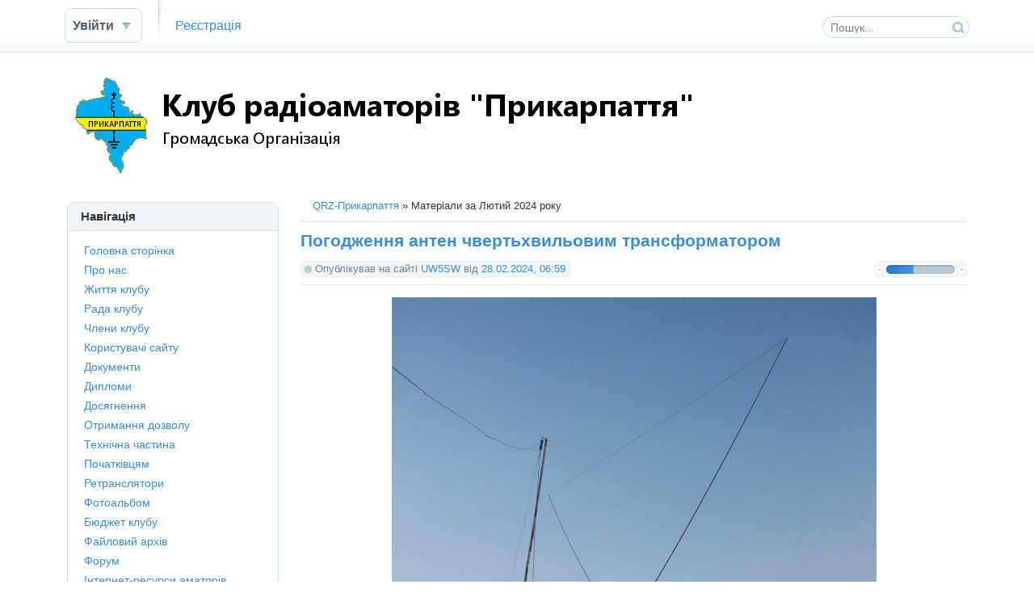

--- FILE ---
content_type: text/html; charset=UTF-8
request_url: https://qrz.if.ua/2024/02/
body_size: 4749
content:
<!DOCTYPE html PUBLIC "-//W3C//DTD XHTML 1.0 Transitional//EN" "http://www.w3.org/TR/xhtml1/DTD/xhtml1-transitional.dtd">
<html xmlns="http://www.w3.org/1999/xhtml" xml:lang="ua" lang="ua">
<head>
<meta http-equiv="Content-Type" content="text/html; charset=utf-8" />
<title>Матеріали за Лютий 2024 року &raquo; Сервер радіоаматорів Прикарпаття</title>
<meta name="description" content="Інформація про Клуб радіоаматорів Івано-Франківщини &quot;Прикарпаття&quot;, новини, офіційні документи, кваліфікаційні вимоги, архів, інформація про змагання, дипломи, допомога початківцям, правила, технічні матеріали" />
<meta name="keywords" content="Прикарпаття, Івано-Франківськ, радіоклуб, ЛРУ, диплом, змагання, contest, dx, радіоаматори, ТСОУ, радіостанція, позивний, QRZ-Прикарпаття, callsgn, UARL,Прикарпатье, Ивано-Франковск, радиоклуб, соревнования, радиолюбители,радиостанция, позывной, QRZ-Прикарпатье" />
<meta name="robots" content="all" />
<meta name="revisit-after" content="1 days" />
<link rel="search" type="application/opensearchdescription+xml" href="https://qrz.if.ua/engine/opensearch.php" title="Сервер радіоаматорів Прикарпаття" />
<link rel="alternate" type="application/rss+xml" title="Сервер радіоаматорів Прикарпаття" href="https://qrz.if.ua/rss.xml" />
<script type="text/javascript" src="/engine/classes/js/jquery.js"></script>
<script type="text/javascript" src="/engine/classes/js/jqueryui.js"></script>
<script type="text/javascript" src="/engine/classes/js/dle_js.js"></script>
<link rel="shortcut icon" href="/templates/Default/images/favicon.ico" />
<link media="screen" href="/templates/Default/style/styles.css" type="text/css" rel="stylesheet" />
<link media="screen" href="/templates/Default/style/engine.css" type="text/css" rel="stylesheet" />
<script type="text/javascript" src="/templates/Default/js/libs.js"></script>

<script type="text/javascript">

  var _gaq = _gaq || [];
  _gaq.push(['_setAccount', 'UA-7446216-17']);
  _gaq.push(['_trackPageview']);

  (function() {
    var ga = document.createElement('script'); ga.type = 'text/javascript'; ga.async = true;
    ga.src = ('https:' == document.location.protocol ? 'https://ssl' : 'http://www') + '.google-analytics.com/ga.js';
    var s = document.getElementsByTagName('script')[0]; s.parentNode.insertBefore(ga, s);
  })();

</script>

</head>
<body>
<div id="loading-layer" style="display:none"><div id="loading-layer-text">Підвантажується. Зачекайте, будь-ласка ...</div></div>
<script language="javascript" type="text/javascript">
<!--
var dle_root       = '/';
var dle_admin      = '';
var dle_login_hash = '';
var dle_group      = 5;
var dle_skin       = 'Default';
var dle_wysiwyg    = 'yes';
var quick_wysiwyg  = '1';
var dle_act_lang   = ["Так", "Ні", "Ввід", "Відміна"];
var menu_short     = 'Швидке редагування';
var menu_full      = 'Повне редагування';
var menu_profile   = 'Профіль';
var menu_send      = 'Відправити повідомлення';
var menu_uedit     = 'Адмінка';
var dle_info       = 'інформація';
var dle_confirm    = 'Підтвердження';
var dle_prompt     = 'Ввід інформації';
var dle_req_field  = 'Заповніть всі необхідні поля';
var dle_del_agree  = 'Ви дійсно хочете видалити? Цю дію неможливо буде скасувати';
var dle_complaint  = 'Вкажіть текст вашої скарги для адміністрації:';
var dle_p_send     = 'Відправити';
var dle_p_send_ok  = 'Повідомлення успішно відправлено';
var dle_del_news   = 'Видалити матеріал';
var allow_dle_delete_news   = false;
var dle_search_delay   = false;
var dle_search_value   = '';
$(function(){
	FastSearch();
});//-->
</script>
<div id="toolbar" class="wwide">
  <div class="wrapper"><div class="dpad">

    <form action="" name="searchform" method="post">
      <input type="hidden" name="do" value="search" />
      <input type="hidden" name="subaction" value="search" />
      <ul class="searchbar reset">
        <li class="lfield"><input id="story" name="story" value="Пошук..." onblur="if(this.value=='') this.value='Пошук...';" onfocus="if(this.value=='Пошук...') this.value='';" type="text" /></li>
        <li class="lbtn"><input title="Найти" alt="Найти" type="image" src="/templates/Default/images/spacer.gif" /></li>
      </ul>
    </form>

    

	<ul class="reset loginbox">
		<li class="loginbtn">
			<a class="lbn" id="logbtn" href="#"><b>Увійти</b></a>
			<form method="post" action="">
				<div id="logform" class="radial">
					<ul class="reset">
						<li class="lfield"><label for="login_name">Позивний:</label><input type="text" name="login_name" id="login_name" /></li>
						<li class="lfield lfpas"><label for="login_password">Пароль (<a href="https://qrz.if.ua/index.php?do=lostpassword">Забули?</a>):</label><input type="password" name="login_password" id="login_password" /></li>
						<li class="lbtn"><button class="fbutton" onclick="submit();" type="submit" title="Увійти"><span>Увійти</span></button></li>
					</ul>
					<input name="login" type="hidden" id="login" value="submit" />
				</div>
			</form>
		</li>
		<li class="lvsep"><a href="https://qrz.if.ua/index.php?do=register">Реєстрація</a></li>
	</ul>


  </div></div>
</div>
<div class="wrapper">

  <div id="header" class="dpad">
    <div class="logo">
      <a href="/" title="Радіоклуб Прикарпаття">
        <img src="/templates/Default/images/qrz_logo_full.png" alt="Радіоклуб Прикарпаття" />
      </a>
    </div>
  </div>

    <div class="container">
      <div class="vsep">
        <div class="vsep">
          <div id="midside" class="rcol">
            <div class="speedbar"><span id='dle-speedbar'><a href="https://qrz.if.ua/">QRZ-Прикарпаття</a> &raquo; Матеріали за Лютий 2024 року</span></div>
            
            <div id='dle-content'><div class="base shortstory">
	<div class="dpad">
		<h3 class="btl"><a href="https://qrz.if.ua/tech/689-pogodzhennya-anten-chverthvilovim-transformatorom.html">Погодження антен чвертьхвильовим трансформатором</a></h3>
		<div class="bhinfo">
		
			<span class="baseinfo radial">
				Опублікував на сайті <a onclick="ShowProfile('UW5SW', 'https://qrz.if.ua/user/UW5SW/', '0'); return false;" href="https://qrz.if.ua/user/UW5SW/">UW5SW</a> від <a href="https://qrz.if.ua/2024/02/28/" >28.02.2024, 06:59</a>
			</span>
			<div class="ratebox"><div class="rate"><div id='ratig-layer-689'><div class="rating" style="float:left;">
		<ul class="unit-rating">
		<li class="current-rating" style="width:34px;">34</li>
		<li><a href="#" title="Погано" class="r1-unit" onclick="dleRate('1', '689'); return false;">1</a></li>
		<li><a href="#" title="Прийнятно" class="r2-unit" onclick="dleRate('2', '689'); return false;">2</a></li>
		<li><a href="#" title="Посередньо" class="r3-unit" onclick="dleRate('3', '689'); return false;">3</a></li>
		<li><a href="#" title="Добре" class="r4-unit" onclick="dleRate('4', '689'); return false;">4</a></li>
		<li><a href="#" title="Відмінно" class="r5-unit" onclick="dleRate('5', '689'); return false;">5</a></li>
		</ul>
</div></div></div></div>
		</div>
		<div class="maincont">
			<div id="news-id-689" style="display:inline;"><p style="text-align: center;"><img src="https://1.bp.blogspot.com/-eOhV7JIWhr8/VxnhVuCTNzI/AAAAAAAAE3U/BYl1oCxZhzIp0QU_qGGpBOiGuQjN6pbsQCLcB/s1600/Delta%2B2.jpg" alt="DELTA LOOP 28MHz" width="600" height="450" /></p>
<p style="text-align: center;">&nbsp;</p>
<p style="text-align: justify;">Впродовж багатьох років на колективних радіостанціях UR4SYM, UR4SWF добре себе зарекомендували у роботі антени Delta Loop на діапазони 80м, 40м, 20м. Погодження цих антен з фідером здійснено короткозамкнутим шлейфом з коаксиального кабелю РК-75. При виготовленні антен використано готові розрахунки довжини кабелю, але методики цих розрахунків не збереглось. Під час виготовлення антени на діапазон 10м, на мій подив, пошук в інтернеті простої методики розрахунків чвертьхвильового трансформатора результатів не дав. Згодом вдалось знайти статтю <strong>Владислава, UT4EN</strong>&nbsp;на <a href="https://ur6ec.at.ua/publ/2-1-0-5" target="_blank">сайті радіоаматорів Павлограда</a>&nbsp;за даною тематикою, про що й піде мова далі.</p></div>
			<div class="clr"></div>
			
		</div>
	</div>
	<div class="mlink">
		<span class="argmore"><a href="https://qrz.if.ua/tech/689-pogodzhennya-anten-chverthvilovim-transformatorom.html"><b>Детальніше</b></a></span>
		<span class="argviews"><span title="Переглядів: 4067"><b>4067</b></span></span>
		<span class="argcoms"><a href="https://qrz.if.ua/tech/689-pogodzhennya-anten-chverthvilovim-transformatorom.html#comment"><span title="Коментарів: 0"><b>0</b></span></a></span>
		<div class="mlarrow">&nbsp;</div>
		<p class="lcol argcat">Категорія: <a href="https://qrz.if.ua/tech/">Технічна частина</a></p>
	</div>
</div></div>
          </div>
          <div id="sidebar" class="lcol">
            <div class="block">
  <div class="btl">
    <h4>Навігація</h4>
  </div>
  <ul class="bluemenu reset">
    <li><a href="/">Головна сторінка</a></li>
    <li><a href="/about.html">Про нас</a></li>
    <li><a href="/clublife">Життя клубу</a></li>
    <li><a href="/rada-klubu.html">Рада клубу</a></li>
    <li><a href="/members">Члени клубу</a></li>
    <li><a href="/users.html">Користувачі сайту</a></li>
    <li><a href="/documents">Документи</a></li>
    <li><a href="/diplomas">Дипломи</a></li>
    <li><a href="/achievements.html">Досягнення</a></li>
    <li><a href="/reglament.html">Отримання дозволу</a></li>
    <li><a href="/tech">Технічна частина</a></li>
    <li><a href="/for_beginners">Початківцям</a></li>
    <li><a href="/repeaters.html">Ретранслятори</a></li>
    <li><a href="/photo">Фотоальбом</a></li>
    <li><a href="#">Бюджет клубу</a></li>
    <li><a href="/load">Файловий архів</a></li>
    <li><a href="/forum">Форум</a></li>
    <li><a href="/links.html">Інтернет-ресурси аматорів</a></li>
    <li><a href="/guestbook.html">Книга для гостей</a></li>
    <li><a href="/board.html">Ярмарок</a></li>
    <li><a href="/contacts.html">Контактна інформація</a></li>
    <li><a style="color:red;" href="https://sprint.qrz.if.ua">Карпатський Спринт</a></li>
  </ul>
  <ul class="bluemenu reset">
    <li><a href="/index.php?do=search&amp;mode=advanced">Розширений пошук</a></li>
    <li><a href="/index.php?action=mobile">Мобільна версія сайту</a></li>
  </ul>
</div>


          </div>
          <div class="clr"></div>
        </div>
      </div>
    </div>
</div>
<div id="footmenu" class="wwide">
  <div class="wrapper"><div class="dpad">
    <ul class="reset">
      <li><a href="/index.php">Головна сторінка</a></li>
      <li><a href="/index.php?do=register">Реєстрація</a></li>
      
      <li><a href="/newposts/">Нове на сайті</a></li>
      <li><a href="/statistics.html">Статистика</a></li>
    </ul>
  </div></div>
  <div class="shadow">&nbsp;</div>
</div>
<div id="footer" class="wwide">
  <div class="wrapper"><div class="dpad">
    <span class="copyright">
    <img style="float:left;padding-right: 32px;" alt="" src="/uploads/iaru_logos_r.gif">
      Сервер радіоаматорів Прикарпаття &copy; 2009-2019<br />
      Розробка та підтримка <a target="_blank" href="http://majesty.if.ua">Majesty [UR5SNM]</a>
    </span>
    <div class="clr"></div>
  </div></div>
</div>
</body>
</html>
